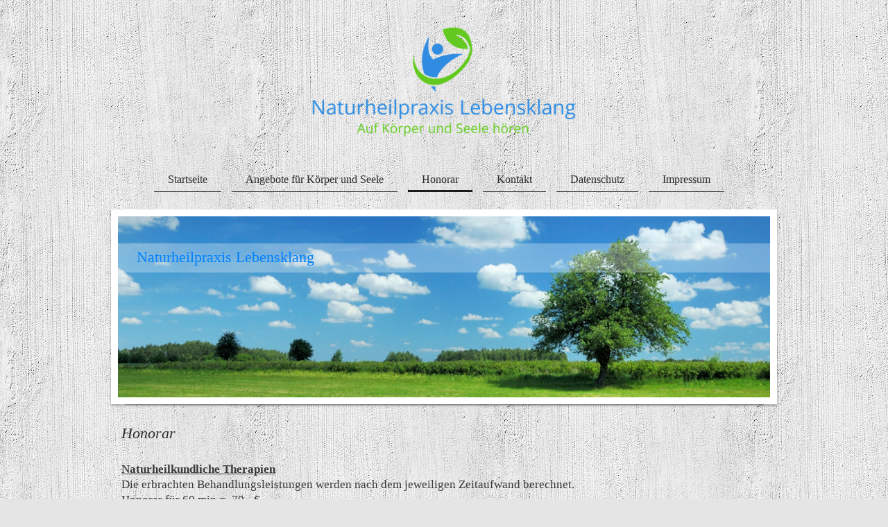

--- FILE ---
content_type: text/html; charset=UTF-8
request_url: https://www.naturheilpraxis-lebensklang.de/honorar/
body_size: 6301
content:
<!DOCTYPE html>
<html lang="de"  ><head prefix="og: http://ogp.me/ns# fb: http://ogp.me/ns/fb# business: http://ogp.me/ns/business#">
    <meta http-equiv="Content-Type" content="text/html; charset=utf-8"/>
    <meta name="generator" content="IONOS MyWebsite"/>
        
    <link rel="dns-prefetch" href="//cdn.website-start.de/"/>
    <link rel="dns-prefetch" href="//120.mod.mywebsite-editor.com"/>
    <link rel="dns-prefetch" href="https://120.sb.mywebsite-editor.com/"/>
    <link rel="shortcut icon" href="//cdn.website-start.de/favicon.ico"/>
        <title>Naturheilpraxis Lebensklang - Honorar</title>
    <style type="text/css">@media screen and (max-device-width: 1024px) {.diyw a.switchViewWeb {display: inline !important;}}</style>
    <style type="text/css">@media screen and (min-device-width: 1024px) {
            .mediumScreenDisabled { display:block }
            .smallScreenDisabled { display:block }
        }
        @media screen and (max-device-width: 1024px) { .mediumScreenDisabled { display:none } }
        @media screen and (max-device-width: 568px) { .smallScreenDisabled { display:none } }
                @media screen and (min-width: 1024px) {
            .mobilepreview .mediumScreenDisabled { display:block }
            .mobilepreview .smallScreenDisabled { display:block }
        }
        @media screen and (max-width: 1024px) { .mobilepreview .mediumScreenDisabled { display:none } }
        @media screen and (max-width: 568px) { .mobilepreview .smallScreenDisabled { display:none } }</style>
    <meta name="viewport" content="width=device-width, initial-scale=1, maximum-scale=1, minimal-ui"/>

<meta name="format-detection" content="telephone=no"/>
        <meta name="keywords" content="Heilpraktiker, Gesundheit, Therapie, Kinesiologie, Psychotherapie, Homöopathie, Workshops"/>
            <meta name="description" content="Neue Seite"/>
            <meta name="robots" content="index,follow"/>
        <link href="//cdn.website-start.de/templates/2113/style.css?1758547156484" rel="stylesheet" type="text/css"/>
    <link href="https://www.naturheilpraxis-lebensklang.de/s/style/theming.css?1719420123" rel="stylesheet" type="text/css"/>
    <link href="//cdn.website-start.de/app/cdn/min/group/web.css?1758547156484" rel="stylesheet" type="text/css"/>
<link href="//cdn.website-start.de/app/cdn/min/moduleserver/css/de_DE/common,shoppingbasket?1758547156484" rel="stylesheet" type="text/css"/>
    <link href="//cdn.website-start.de/app/cdn/min/group/mobilenavigation.css?1758547156484" rel="stylesheet" type="text/css"/>
    <link href="https://120.sb.mywebsite-editor.com/app/logstate2-css.php?site=831293380&amp;t=1768700945" rel="stylesheet" type="text/css"/>

<script type="text/javascript">
    /* <![CDATA[ */
var stagingMode = '';
    /* ]]> */
</script>
<script src="https://120.sb.mywebsite-editor.com/app/logstate-js.php?site=831293380&amp;t=1768700945"></script>

    <link href="//cdn.website-start.de/templates/2113/print.css?1758547156484" rel="stylesheet" media="print" type="text/css"/>
    <script type="text/javascript">
    /* <![CDATA[ */
    var systemurl = 'https://120.sb.mywebsite-editor.com/';
    var webPath = '/';
    var proxyName = '';
    var webServerName = 'www.naturheilpraxis-lebensklang.de';
    var sslServerUrl = 'https://www.naturheilpraxis-lebensklang.de';
    var nonSslServerUrl = 'http://www.naturheilpraxis-lebensklang.de';
    var webserverProtocol = 'http://';
    var nghScriptsUrlPrefix = '//120.mod.mywebsite-editor.com';
    var sessionNamespace = 'DIY_SB';
    var jimdoData = {
        cdnUrl:  '//cdn.website-start.de/',
        messages: {
            lightBox: {
    image : 'Bild',
    of: 'von'
}

        },
        isTrial: 0,
        pageId: 185549    };
    var script_basisID = "831293380";

    diy = window.diy || {};
    diy.web = diy.web || {};

        diy.web.jsBaseUrl = "//cdn.website-start.de/s/build/";

    diy.context = diy.context || {};
    diy.context.type = diy.context.type || 'web';
    /* ]]> */
</script>

<script type="text/javascript" src="//cdn.website-start.de/app/cdn/min/group/web.js?1758547156484" crossorigin="anonymous"></script><script type="text/javascript" src="//cdn.website-start.de/s/build/web.bundle.js?1758547156484" crossorigin="anonymous"></script><script type="text/javascript" src="//cdn.website-start.de/app/cdn/min/group/mobilenavigation.js?1758547156484" crossorigin="anonymous"></script><script src="//cdn.website-start.de/app/cdn/min/moduleserver/js/de_DE/common,shoppingbasket?1758547156484"></script>
<script type="text/javascript" src="https://cdn.website-start.de/proxy/apps/static/resource/dependencies/"></script><script type="text/javascript">
                    if (typeof require !== 'undefined') {
                        require.config({
                            waitSeconds : 10,
                            baseUrl : 'https://cdn.website-start.de/proxy/apps/static/js/'
                        });
                    }
                </script><script type="text/javascript" src="//cdn.website-start.de/app/cdn/min/group/pfcsupport.js?1758547156484" crossorigin="anonymous"></script>    <meta property="og:type" content="business.business"/>
    <meta property="og:url" content="https://www.naturheilpraxis-lebensklang.de/honorar/"/>
    <meta property="og:title" content="Naturheilpraxis Lebensklang - Honorar"/>
            <meta property="og:description" content="Neue Seite"/>
                <meta property="og:image" content="https://www.naturheilpraxis-lebensklang.de/s/misc/logo.png?t=1761933304"/>
        <meta property="business:contact_data:country_name" content="Deutschland"/>
    <meta property="business:contact_data:street_address" content="Bahnhofstraße 66"/>
    <meta property="business:contact_data:locality" content="Freudenberg"/>
    
    <meta property="business:contact_data:email" content="naturheilpraxis-lebensklang@gmx.de"/>
    <meta property="business:contact_data:postal_code" content="57258"/>
    <meta property="business:contact_data:phone_number" content="+49 0176 65780134"/>
    
    
</head>


<body class="body diyBgActive  cc-pagemode-default diyfeNoSidebar diy-market-de_DE" data-pageid="185549" id="page-185549">
    
    <div class="diyw">
        <div class="diyweb diywebClark">
	
<nav id="diyfeMobileNav" class="diyfeCA diyfeCA2" role="navigation">
    <a title="Navigation aufklappen/zuklappen">Navigation aufklappen/zuklappen</a>
    <ul class="mainNav1"><li class=" hasSubNavigation"><a data-page-id="10806" href="https://www.naturheilpraxis-lebensklang.de/" class=" level_1"><span>Startseite</span></a></li><li class=" hasSubNavigation"><a data-page-id="10807" href="https://www.naturheilpraxis-lebensklang.de/angebote-für-körper-und-seele/" class=" level_1"><span>Angebote für Körper und Seele</span></a><span class="diyfeDropDownSubOpener">&nbsp;</span><div class="diyfeDropDownSubList diyfeCA diyfeCA3"><ul class="mainNav2"><li class=" hasSubNavigation"><a data-page-id="186030" href="https://www.naturheilpraxis-lebensklang.de/angebote-für-körper-und-seele/diagnostik/" class=" level_2"><span>Diagnostik</span></a></li><li class=" hasSubNavigation"><a data-page-id="186031" href="https://www.naturheilpraxis-lebensklang.de/angebote-für-körper-und-seele/naturheilkunde/" class=" level_2"><span>Naturheilkunde</span></a></li><li class=" hasSubNavigation"><a data-page-id="186032" href="https://www.naturheilpraxis-lebensklang.de/angebote-für-körper-und-seele/körpertherapie/" class=" level_2"><span>Körpertherapie</span></a></li><li class=" hasSubNavigation"><a data-page-id="186033" href="https://www.naturheilpraxis-lebensklang.de/angebote-für-körper-und-seele/psychotherapie/" class=" level_2"><span>Psychotherapie</span></a></li><li class=" hasSubNavigation"><a data-page-id="186035" href="https://www.naturheilpraxis-lebensklang.de/angebote-für-körper-und-seele/kinderheilkunde/" class=" level_2"><span>Kinderheilkunde</span></a></li></ul></div></li><li class="current hasSubNavigation"><a data-page-id="185549" href="https://www.naturheilpraxis-lebensklang.de/honorar/" class="current level_1"><span>Honorar</span></a></li><li class=" hasSubNavigation"><a data-page-id="185550" href="https://www.naturheilpraxis-lebensklang.de/kontakt/" class=" level_1"><span>Kontakt</span></a></li><li class=" hasSubNavigation"><a data-page-id="186034" href="https://www.naturheilpraxis-lebensklang.de/datenschutz/" class=" level_1"><span>Datenschutz</span></a></li><li class=" hasSubNavigation"><a data-page-id="10809" href="https://www.naturheilpraxis-lebensklang.de/impressum/" class=" level_1"><span>Impressum</span></a></li></ul></nav>
	<div class="diywebLogo">
		<div class="diywebLiveArea">
			<div class="diywebMainGutter">
				<div class="diyfeGE">
					<div class="diywebGutter">
						
    <style type="text/css" media="all">
        /* <![CDATA[ */
                .diyw #website-logo {
            text-align: center !important;
                        padding: 20px 0;
                    }
        
                /* ]]> */
    </style>

    <div id="website-logo">
            <a href="https://www.naturheilpraxis-lebensklang.de/"><img class="website-logo-image" width="476" src="https://www.naturheilpraxis-lebensklang.de/s/misc/logo.png?t=1761933304" alt=""/></a>

            
            </div>


					</div>
				</div>
			</div>
		</div>
	</div>
	<div class="diywebNav diywebNavHorizontal diywebNavMain diywebNav1">
		<div class="diywebLiveArea">
			<div class="diywebMainGutter">
				<div class="diyfeGE diyfeCA diyfeCA2">
					<div class="diywebGutter">
						<div class="webnavigation"><ul id="mainNav1" class="mainNav1"><li class="navTopItemGroup_1"><a data-page-id="10806" href="https://www.naturheilpraxis-lebensklang.de/" class="level_1"><span>Startseite</span></a></li><li class="navTopItemGroup_2"><a data-page-id="10807" href="https://www.naturheilpraxis-lebensklang.de/angebote-für-körper-und-seele/" class="level_1"><span>Angebote für Körper und Seele</span></a></li><li class="navTopItemGroup_3"><a data-page-id="185549" href="https://www.naturheilpraxis-lebensklang.de/honorar/" class="current level_1"><span>Honorar</span></a></li><li class="navTopItemGroup_4"><a data-page-id="185550" href="https://www.naturheilpraxis-lebensklang.de/kontakt/" class="level_1"><span>Kontakt</span></a></li><li class="navTopItemGroup_5"><a data-page-id="186034" href="https://www.naturheilpraxis-lebensklang.de/datenschutz/" class="level_1"><span>Datenschutz</span></a></li><li class="navTopItemGroup_6"><a data-page-id="10809" href="https://www.naturheilpraxis-lebensklang.de/impressum/" class="level_1"><span>Impressum</span></a></li></ul></div>
			<div id="diywebAppContainer1st"></div>
					</div>
				</div>
			</div>
		</div>
	</div>
	<div class="diywebEmotionHeader">
		<div class="diywebLiveArea">
			<div class="diywebMainGutter">
				<div class="diyfeGE">
					<div class="diywebGutter">
						
<style type="text/css" media="all">
.diyw div#emotion-header {
        max-width: 940px;
        max-height: 261px;
                background: #EEEEEE;
    }

.diyw div#emotion-header-title-bg {
    left: 0%;
    top: 38%;
    width: 100%;
    height: 16%;

    background-color: #FFFFFF;
    opacity: 0.29;
    filter: alpha(opacity = 29.15);
    }

.diyw div#emotion-header strong#emotion-header-title {
    left: 12%;
    top: 38%;
    color: #0080ff;
        font: normal normal 22px/120% Georgia, serif;
}

.diyw div#emotion-no-bg-container{
    max-height: 261px;
}

.diyw div#emotion-no-bg-container .emotion-no-bg-height {
    margin-top: 27.77%;
}
</style>
<div id="emotion-header" data-action="loadView" data-params="active" data-imagescount="1">
            <img src="https://www.naturheilpraxis-lebensklang.de/s/img/emotionheader4128373.jpg?1658676176.940px.261px" id="emotion-header-img" alt=""/>
            
        <div id="ehSlideshowPlaceholder">
            <div id="ehSlideShow">
                <div class="slide-container">
                                        <div style="background-color: #EEEEEE">
                            <img src="https://www.naturheilpraxis-lebensklang.de/s/img/emotionheader4128373.jpg?1658676176.940px.261px" alt=""/>
                        </div>
                                    </div>
            </div>
        </div>


        <script type="text/javascript">
        //<![CDATA[
                diy.module.emotionHeader.slideShow.init({ slides: [{"url":"https:\/\/www.naturheilpraxis-lebensklang.de\/s\/img\/emotionheader4128373.jpg?1658676176.940px.261px","image_alt":"","bgColor":"#EEEEEE"}] });
        //]]>
        </script>

    
    
                  	<div id="emotion-header-title-bg"></div>
    
            <strong id="emotion-header-title" style="text-align: left">Naturheilpraxis Lebensklang</strong>
                    <div class="notranslate">
                <svg xmlns="http://www.w3.org/2000/svg" version="1.1" id="emotion-header-title-svg" viewBox="0 0 940 261" preserveAspectRatio="xMinYMin meet"><text style="font-family:Georgia, serif;font-size:22px;font-style:normal;font-weight:normal;fill:#0080ff;line-height:1.2em;"><tspan x="0" style="text-anchor: start" dy="0.95em">Naturheilpraxis Lebensklang</tspan></text></svg>
            </div>
            
    
    <script type="text/javascript">
    //<![CDATA[
    (function ($) {
        function enableSvgTitle() {
                        var titleSvg = $('svg#emotion-header-title-svg'),
                titleHtml = $('#emotion-header-title'),
                emoWidthAbs = 940,
                emoHeightAbs = 261,
                offsetParent,
                titlePosition,
                svgBoxWidth,
                svgBoxHeight;

                        if (titleSvg.length && titleHtml.length) {
                offsetParent = titleHtml.offsetParent();
                titlePosition = titleHtml.position();
                svgBoxWidth = titleHtml.width();
                svgBoxHeight = titleHtml.height();

                                titleSvg.get(0).setAttribute('viewBox', '0 0 ' + svgBoxWidth + ' ' + svgBoxHeight);
                titleSvg.css({
                   left: Math.roundTo(100 * titlePosition.left / offsetParent.width(), 3) + '%',
                   top: Math.roundTo(100 * titlePosition.top / offsetParent.height(), 3) + '%',
                   width: Math.roundTo(100 * svgBoxWidth / emoWidthAbs, 3) + '%',
                   height: Math.roundTo(100 * svgBoxHeight / emoHeightAbs, 3) + '%'
                });

                titleHtml.css('visibility','hidden');
                titleSvg.css('visibility','visible');
            }
        }

        
            var posFunc = function($, overrideSize) {
                var elems = [], containerWidth, containerHeight;
                                    elems.push({
                        selector: '#emotion-header-title',
                        overrideSize: true,
                        horPos: 3.95,
                        vertPos: 19.15                    });
                    lastTitleWidth = $('#emotion-header-title').width();
                                                elems.push({
                    selector: '#emotion-header-title-bg',
                    horPos: 0,
                    vertPos: 17.8                });
                                
                containerWidth = parseInt('940');
                containerHeight = parseInt('261');

                for (var i = 0; i < elems.length; ++i) {
                    var el = elems[i],
                        $el = $(el.selector),
                        pos = {
                            left: el.horPos,
                            top: el.vertPos
                        };
                    if (!$el.length) continue;
                    var anchorPos = $el.anchorPosition();
                    anchorPos.$container = $('#emotion-header');

                    if (overrideSize === true || el.overrideSize === true) {
                        anchorPos.setContainerSize(containerWidth, containerHeight);
                    } else {
                        anchorPos.setContainerSize(null, null);
                    }

                    var pxPos = anchorPos.fromAnchorPosition(pos),
                        pcPos = anchorPos.toPercentPosition(pxPos);

                    var elPos = {};
                    if (!isNaN(parseFloat(pcPos.top)) && isFinite(pcPos.top)) {
                        elPos.top = pcPos.top + '%';
                    }
                    if (!isNaN(parseFloat(pcPos.left)) && isFinite(pcPos.left)) {
                        elPos.left = pcPos.left + '%';
                    }
                    $el.css(elPos);
                }

                // switch to svg title
                enableSvgTitle();
            };

                        var $emotionImg = jQuery('#emotion-header-img');
            if ($emotionImg.length > 0) {
                // first position the element based on stored size
                posFunc(jQuery, true);

                // trigger reposition using the real size when the element is loaded
                var ehLoadEvTriggered = false;
                $emotionImg.one('load', function(){
                    posFunc(jQuery);
                    ehLoadEvTriggered = true;
                                        diy.module.emotionHeader.slideShow.start();
                                    }).each(function() {
                                        if(this.complete || typeof this.complete === 'undefined') {
                        jQuery(this).load();
                    }
                });

                                noLoadTriggeredTimeoutId = setTimeout(function() {
                    if (!ehLoadEvTriggered) {
                        posFunc(jQuery);
                    }
                    window.clearTimeout(noLoadTriggeredTimeoutId)
                }, 5000);//after 5 seconds
            } else {
                jQuery(function(){
                    posFunc(jQuery);
                });
            }

                        if (jQuery.isBrowser && jQuery.isBrowser.ie8) {
                var longTitleRepositionCalls = 0;
                longTitleRepositionInterval = setInterval(function() {
                    if (lastTitleWidth > 0 && lastTitleWidth != jQuery('#emotion-header-title').width()) {
                        posFunc(jQuery);
                    }
                    longTitleRepositionCalls++;
                    // try this for 5 seconds
                    if (longTitleRepositionCalls === 5) {
                        window.clearInterval(longTitleRepositionInterval);
                    }
                }, 1000);//each 1 second
            }

            }(jQuery));
    //]]>
    </script>

    </div>

					</div>
				</div>
			</div>
		</div>
	</div>
	<div class="diywebContent">
		<div class="diywebLiveArea">
			<div class="diywebMainGutter">
				<div class="diyfeGridGroup diyfeCA diyfeCA1">
					<div class="diywebMain diyfeGE">
						<div class="diywebGutter">
							
        <div id="content_area">
        	<div id="content_start"></div>
        	
        
        <div id="matrix_472911" class="sortable-matrix" data-matrixId="472911"><div class="n module-type-header diyfeLiveArea "> <h1><span class="diyfeDecoration">Honorar</span></h1> </div><div class="n module-type-text diyfeLiveArea "> <p style="text-align: justify;"><strong><u>Naturheilkundliche Therapien</u></strong></p>
<p style="text-align: justify;"><span style="font-family:georgia;">Die erbrachten Behandlungsleistungen werden nach dem jeweiligen Zeitaufwand berechnet. </span></p>
<p style="text-align: justify;">Honorar für 60 min =  70,- €</p>
<p style="text-align: justify;"> </p>
<p style="text-align:justify;"><strong><u>Psychotherapie</u></strong></p>
<p style="text-align:justify;"><span style="font-family:georgia;">Erstgespräch 40,- €</span></p>
<p style="text-align:justify;"><span style="font-family:georgia;">Alle nachfolgenden Sitzungen werden nach dem jeweiligen Zeitaufwand berechnet.</span></p>
<p style="text-align:justify;">Honorar für 60 min =  70,- €</p>
<p style="text-align: justify;"> </p>
<p style="text-align: justify;"><span style="font-family:georgia;">Die Naturheilpraxis Lebensklang ist eine <strong><u>Selbstzahlerpraxis</u></strong>, d. h. die Behandlungskosten werden nicht von
den gesetzlichen Krankenkassen gezahlt. Private Krankenkassen, Beihilfe oder Zusatzversicherungen übernehmen eventuell einen Teil der Kosten. Hierfür können Sie eine ausführliche
Rechnung angelehnt an das Gebührenverzeichnis für Heilpraktiker erhalten.</span></p>
<p style="text-align: justify;"> </p>
<p style="text-align: justify;"> </p>
<p style="text-align:justify;"><strong><u>Weitere Infos zur Kostenbeteiligung bei Psychotherapien:</u></strong></p>
<p style="text-align:justify;">Einige private Krankenversicherungen sowie einige Zusatzversicherungen beteiligen sich je nach vereinbarten Versicherungsbedingungen an den Kosten für eine
Psychotherapie. Dabei kann die psychotherapeutische Behandlung auf eine bestimmte Stundenzahl pro Jahr begrenzt sein und die Kassen behalten sich zumeist auch vor, die Kostenübernahme davon abhängig
zu machen, ob sie für psychotherapeutische Behandlungen vorher eine schriftliche Zusage erteilt haben.</p>
<p style="text-align: justify;"> </p>
<p style="text-align: justify;"> </p>
<p style="text-align: justify;"><strong><u>Steuerliche Absetzbarkeit:</u></strong></p>
<p style="text-align: justify;">Die Honorare für eine naturheilkundliche oder psychotherapeutische Behandlung können als Sonderausgaben in der Steuererklärung geltend gemacht werden. Laut einem
Urteil des Finanzgerichts Münster (Az:3K2845/02E) sind psychotherapeutische Behandlungskosten auch dann als "außergewöhnliche Belastungen" anzuerkennen, wenn sie von Privattherapeuten in Rechnung
gestellt worden sind. Für die Anrechnung der Kosten ist Voraussetzung, dass es sich um eine gezielte, medizinisch indizierte Behandlung zum Zwecke der Heilung oder der Linderung einer Erkrankung
handelt.</p> </div></div>
        
        
        </div>
						</div>
					</div>
					<div class="diywebSecondary diyfeCA diyfeCA3 diyfeGE">
						<div class="diywebNav diywebNav23">
							<div class="diywebGutter">
								<div class="webnavigation"></div>
							</div>
						</div>
						<div class="diywebSidebar diyfeCA3">
							<div class="diywebGutter">
								
							</div>
						</div><!-- .diywebSidebar -->
					</div><!-- .diywebSecondary -->
				</div><!-- .diyfeGridGroup -->
			</div><!-- .diywebMainGutter -->
		</div>
	</div><!-- .diywebContent -->
	<div class="diywebFooter">
		<div class="diywebLiveArea">
			<div class="diywebMainGutter">
				<div class="diyfeGE diyfeCA diyfeCA4">
					<div class="diywebGutter">
						<div id="contentfooter">
    <div class="leftrow">
                        <a rel="nofollow" href="javascript:window.print();">
                    <img class="inline" height="14" width="18" src="//cdn.website-start.de/s/img/cc/printer.gif" alt=""/>
                    Druckversion                </a> <span class="footer-separator">|</span>
                <a href="https://www.naturheilpraxis-lebensklang.de/sitemap/">Sitemap</a>
                        <br/> © Naturheilpraxis Lebensklang Freudenberg
            </div>
    <script type="text/javascript">
        window.diy.ux.Captcha.locales = {
            generateNewCode: 'Neuen Code generieren',
            enterCode: 'Bitte geben Sie den Code ein'
        };
        window.diy.ux.Cap2.locales = {
            generateNewCode: 'Neuen Code generieren',
            enterCode: 'Bitte geben Sie den Code ein'
        };
    </script>
    <div class="rightrow">
                    <span class="loggedout">
                <a rel="nofollow" id="login" href="https://login.1and1-editor.com/831293380/www.naturheilpraxis-lebensklang.de/de?pageId=185549">
                    Login                </a>
            </span>
                <p><a class="diyw switchViewWeb" href="javascript:switchView('desktop');">Webansicht</a><a class="diyw switchViewMobile" href="javascript:switchView('mobile');">Mobile-Ansicht</a></p>
                <span class="loggedin">
            <a rel="nofollow" id="logout" href="https://120.sb.mywebsite-editor.com/app/cms/logout.php">Logout</a> <span class="footer-separator">|</span>
            <a rel="nofollow" id="edit" href="https://120.sb.mywebsite-editor.com/app/831293380/185549/">Seite bearbeiten</a>
        </span>
    </div>
</div>
            <div id="loginbox" class="hidden">
                <script type="text/javascript">
                    /* <![CDATA[ */
                    function forgotpw_popup() {
                        var url = 'https://passwort.1und1.de/xml/request/RequestStart';
                        fenster = window.open(url, "fenster1", "width=600,height=400,status=yes,scrollbars=yes,resizable=yes");
                        // IE8 doesn't return the window reference instantly or at all.
                        // It may appear the call failed and fenster is null
                        if (fenster && fenster.focus) {
                            fenster.focus();
                        }
                    }
                    /* ]]> */
                </script>
                                <img class="logo" src="//cdn.website-start.de/s/img/logo.gif" alt="IONOS" title="IONOS"/>

                <div id="loginboxOuter"></div>
            </div>
        

					</div>
				</div>
			</div>
		</div>
	</div><!-- .diywebFooter -->
</div><!-- .diyweb -->    </div>

    
    </body>


<!-- rendered at Fri, 31 Oct 2025 18:55:04 +0100 -->
</html>
